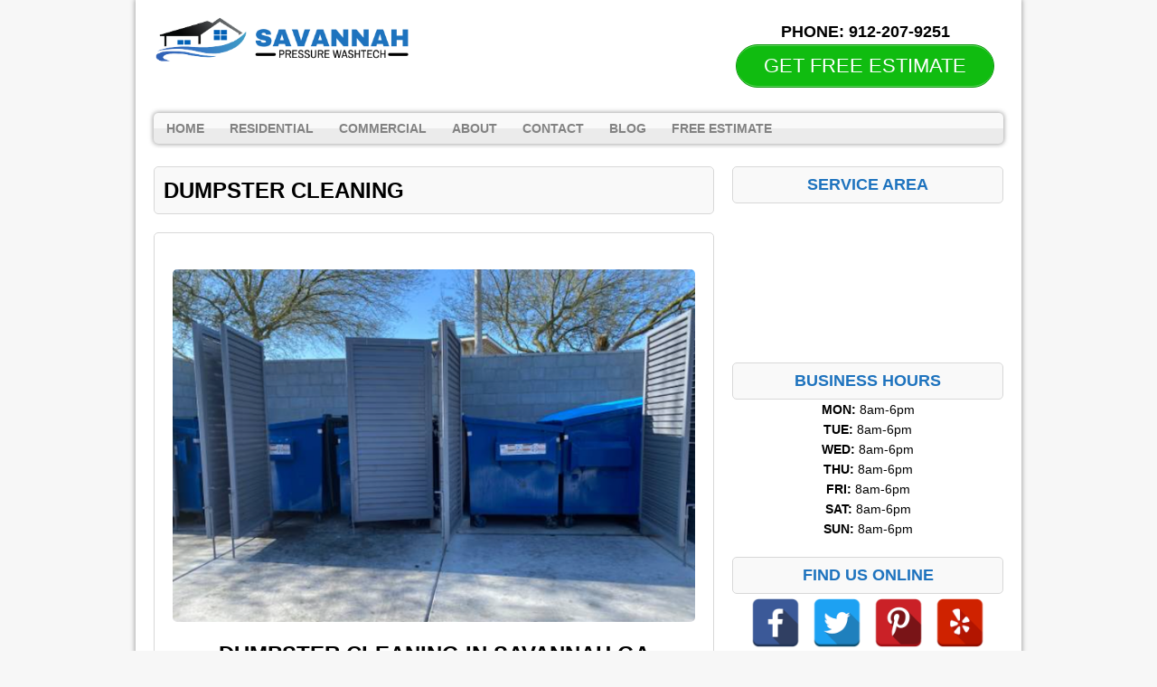

--- FILE ---
content_type: text/html; charset=UTF-8
request_url: https://savannahpressurewash.com/dumpster-cleaning/
body_size: 11979
content:
<!DOCTYPE html>
<html class="no-js" lang="en-US">
<head>
<meta charset="UTF-8">
<meta name="viewport" content="width=device-width, initial-scale=1.0">

	<!-- This site is optimized with the Yoast SEO plugin v15.7 - https://yoast.com/wordpress/plugins/seo/ -->
	<title>Dumpster Cleaning in Savannah GA | Dumpster Washing Service</title><style id="rocket-critical-css">:root{--wp-admin-theme-color:#007cba;--wp-admin-theme-color-darker-10:#006ba1;--wp-admin-theme-color-darker-20:#005a87}.sxc-follow-buttons{margin:0!important;padding:0!important;background:none!important;background-image:none!important;border:none!important;box-shadow:none!important}.sxc-follow-buttons .sxc-follow-button{display:inline-block!important;margin:0!important;padding:0!important;background:none!important;background-image:none!important;border:none!important;box-shadow:none!important;list-style-type:none!important}.sxc-follow-buttons .sxc-follow-button::before{content:""!important;content:none!important}.sxc-follow-buttons .sxc-follow-button::after{content:""!important;content:none!important}.sxc-follow-buttons .sxc-follow-button a{display:block!important;margin:0!important;padding:0!important;background:none!important;background-image:none!important;border:none!important;box-shadow:none!important}.sxc-follow-buttons .sxc-follow-button a img{margin:0!important;padding:0!important;background:none!important;background-image:none!important;border:none!important;box-shadow:none!important;vertical-align:top}@media screen and (max-width:736px){body .extendedwopts-hide.extendedwopts-mobile{display:none}}html,body,div,span,iframe,h1,h4,p,blockquote,a,img,strong,center,ul,li,aside,header,nav{margin:0;padding:0;border:0;font-size:100%;font:inherit;vertical-align:baseline}aside,header,nav{display:block}ul{list-style:none}blockquote{quotes:none}blockquote:before,blockquote:after{content:'';content:none}.main-nav,.page-title,img,.sb-widget .widget-title{-webkit-border-radius:5px;-moz-border-radius:5px;border-radius:5px}html{height:100%;font-size:100%;-ms-text-size-adjust:none;-webkit-text-size-adjust:none}body{height:100%;font-family:roboto,sans-serif;font-size:14px;font-size:.875rem;line-height:1.6;background:#f7f7f7;word-wrap:break-word}.wrapper-corporate{height:100%}.mh-container{width:980px;margin:0 auto;min-height:100%;background:#fff;position:relative;-webkit-box-shadow:0 0 5px 1px #a8a8a8;-moz-box-shadow:0 0 5px 1px #a8a8a8;box-shadow:0 0 5px 1px #a8a8a8}.mh-wrapper{padding:20px;background:#fff}.mh-content{width:620px;overflow:hidden}.mh-sidebar{width:300px;float:left;overflow:hidden}.sb-right{margin-left:20px}.left{float:left}.clearfix{display:block}.clearfix:after{content:".";display:block;clear:both;visibility:hidden;line-height:0;height:0;margin:0;padding:0}h1{font-size:24px;font-size:2rem}h4{font-size:18px;font-size:1.125rem}h1,h4{font-family:roboto,sans-serif;color:#1e73be;line-height:1.3;font-weight:700}strong{font-weight:700}blockquote{font-style:italic;padding:20px;padding:1.25rem;border-left:3px solid #1e73be;background:#f7f7f7;color:#000;display:inline-block}a{color:#000;text-decoration:none}.header-wrap{padding-bottom:5px;padding-bottom:.3125rem;background:#fff}.logo-wrap{position:relative;overflow:hidden;padding:10px;padding:.625rem;margin:0 10px}.logo{display:inline-block;margin:20px 15px}.logo-name{text-transform:uppercase;text-shadow:1px 2px 5px #969696;border-bottom:3px solid #000;display:inline-block}.logo-desc{font-size:14px;font-size:.875rem;color:#828282;text-align:center}.main-nav{font-weight:700;text-transform:uppercase;margin:0 20px;background:#f7f7f7;background-image:-webkit-linear-gradient(top,#f9f9f9 0%,#f9f9f9 50%,#ebebeb 51%,#ebebeb 100%);background-image:-moz-linear-gradient(top,#f9f9f9 0%,#f9f9f9 50%,#ebebeb 51%,#ebebeb 100%);background-image:-ms-linear-gradient(top,#f9f9f9 0%,#f9f9f9 50%,#ebebeb 51%,#ebebeb 100%);background-image:-o-linear-gradient(top,#f9f9f9 0%,#f9f9f9 50%,#ebebeb 51%,#ebebeb 100%);background-image:linear-gradient(top,#f9f9f9 0%,#f9f9f9 50%,#ebebeb 51%,#ebebeb 100%);-webkit-box-shadow:0 0 5px 1px #a8a8a8;-moz-box-shadow:0 0 5px 1px #a8a8a8;box-shadow:0 0 5px 1px #a8a8a8}.main-nav li{float:left;position:relative}.main-nav li:first-child{-webkit-border-top-left-radius:5px;-webkit-border-bottom-left-radius:5px;-moz-border-radius-topleft:5px;-moz-border-radius-bottomleft:5px;border-top-left-radius:5px;border-bottom-left-radius:5px}.main-nav li a{display:block;color:#828282;padding:.416em 1em;text-decoration:none}.main-nav .current-menu-item a{color:#1e73be}.mh-content .page{padding:20px 20px 0;border:1px solid #d8d8d8;-webkit-border-radius:5px;-moz-border-radius:5px;border-radius:5px}.page-title{font-size:24px;font-size:1.5rem;color:#000;margin-bottom:20px;margin-bottom:1.25rem;padding:10px;padding:.625rem;background:#f9f9f9;border:1px solid #d8d8d8;display:block}.entry p,.entry blockquote{margin-bottom:20px;margin-bottom:1.25rem}.entry blockquote p:last-child{margin:0}.copyright-wrap{margin:0 auto;padding:5px 20px}.copyright{font-size:12px;font-size:.75rem;padding:0 5px;padding:0 .3125rem}img{max-width:100%;width:auto\9;height:auto;vertical-align:bottom}iframe{max-width:100%}.sb-widget{overflow:hidden;margin-bottom:20px;margin-bottom:1.25rem}.sb-widget .widget-title{background:#f9f9f9;padding:10px;padding:.625rem;margin-bottom:10px;margin-bottom:.625rem;border:1px solid #d8d8d8}.textwidget p{margin-top:20px}.textwidget p:first-child{margin-top:0}.textwidget ul{list-style:square}.textwidget ul{margin:0 0 20px 15px}@media screen and (max-width:1000px){.mh-container{width:768px}.mh-content{width:479px}.mh-sidebar{width:229px}}@media screen and (max-width:767px){.mh-container{width:600px}.mh-content,.mh-sidebar{width:100%;margin:0}.mh-sidebar{margin-top:20px;margin-top:1.25rem}.header-wrap{padding:0;border-bottom:1px solid #d8d8d8}.main-nav{box-shadow:none}}@media screen and (max-width:680px){.mh-container{width:400px}.logo-name{font-size:24px;font-size:1.5rem}.logo-desc{font-size:14px;font-size:.875rem}}@media screen and (max-width:420px){.mh-container{width:100%;min-width:300px}}</style><link rel="preload" href="https://savannahpressurewash.com/wp-content/cache/min/1/e974adc33493d53b5a3aac41015aaa0a.css" data-rocket-async="style" as="style" onload="this.onload=null;this.rel='stylesheet'" media="all" data-minify="1" />
	<meta name="description" content="Savannah Pressure WashTech provides professional dumpster cleaning in Savannah using professional-grade, safe solutions for your business. Call 912-207-9251 today!" />
	<meta name="robots" content="index, follow, max-snippet:-1, max-image-preview:large, max-video-preview:-1" />
	<link rel="canonical" href="https://savannahpressurewash.com/dumpster-cleaning/" />
	<meta property="og:locale" content="en_US" />
	<meta property="og:type" content="article" />
	<meta property="og:title" content="Dumpster Cleaning in Savannah GA | Dumpster Washing Service" />
	<meta property="og:description" content="Savannah Pressure WashTech provides professional dumpster cleaning in Savannah using professional-grade, safe solutions for your business. Call 912-207-9251 today!" />
	<meta property="og:url" content="https://savannahpressurewash.com/dumpster-cleaning/" />
	<meta property="og:site_name" content="Savannah Pressure WashTech" />
	<meta property="article:modified_time" content="2022-09-08T08:40:37+00:00" />
	<meta property="og:image" content="https://savannahpressurewash.com/wp-content/uploads/2021/04/clean-dumpsters.png" />
	<meta property="og:image:width" content="640" />
	<meta property="og:image:height" content="432" />
	<meta name="twitter:card" content="summary_large_image" />
	<meta name="twitter:label1" content="Est. reading time">
	<meta name="twitter:data1" content="3 minutes">
	<!-- / Yoast SEO plugin. -->


<link rel='dns-prefetch' href='//maps.googleapis.com' />
<link rel='dns-prefetch' href='//fonts.googleapis.com' />
<link rel='dns-prefetch' href='//s.w.org' />
<link href='https://fonts.gstatic.com' crossorigin rel='preconnect' />
		
		<style type="text/css">
img.wp-smiley,
img.emoji {
	display: inline !important;
	border: none !important;
	box-shadow: none !important;
	height: 1em !important;
	width: 1em !important;
	margin: 0 .07em !important;
	vertical-align: -0.1em !important;
	background: none !important;
	padding: 0 !important;
}
</style>
	



<style id='spacexchimp_p005-frontend-css-inline-css' type='text/css'>

                    .sxc-follow-buttons {
                        text-align: center !important;
                    }
                    .sxc-follow-buttons .sxc-follow-button,
                    .sxc-follow-buttons .sxc-follow-button a,
                    .sxc-follow-buttons .sxc-follow-button a img {
                        width: 54px !important;
                        height: 54px !important;
                    }
                    .sxc-follow-buttons .sxc-follow-button {
                        margin: 5px !important;
                    }
                  
</style>

<link rel='preload'   href='https://fonts.googleapis.com/css' data-rocket-async="style" as="style" onload="this.onload=null;this.rel='stylesheet'" type='text/css' media='all' />



<script type='text/javascript' src='https://savannahpressurewash.com/wp-includes/js/jquery/jquery.min.js' id='jquery-core-js'></script>


<link rel="https://api.w.org/" href="https://savannahpressurewash.com/wp-json/" /><link rel="alternate" type="application/json" href="https://savannahpressurewash.com/wp-json/wp/v2/pages/478" /><link rel="EditURI" type="application/rsd+xml" title="RSD" href="https://savannahpressurewash.com/xmlrpc.php?rsd" />
<link rel="wlwmanifest" type="application/wlwmanifest+xml" href="https://savannahpressurewash.com/wp-includes/wlwmanifest.xml" /> 
<meta name="generator" content="WordPress 5.6.16" />
<link rel='shortlink' href='https://savannahpressurewash.com/?p=478' />
<link rel="alternate" type="application/json+oembed" href="https://savannahpressurewash.com/wp-json/oembed/1.0/embed?url=https%3A%2F%2Fsavannahpressurewash.com%2Fdumpster-cleaning%2F" />
<link rel="alternate" type="text/xml+oembed" href="https://savannahpressurewash.com/wp-json/oembed/1.0/embed?url=https%3A%2F%2Fsavannahpressurewash.com%2Fdumpster-cleaning%2F&#038;format=xml" />
<script type="text/javascript">
    var po_host=(("https:"==document.location.protocol)?"https://":"http://");
    document.write(unescape("%3Cscript src='"+po_host+"leads.polyares.com/js/embed/embed.js?apikey=8983ae5a430ccd0d315f9b35d4cb67b9b601d3ae&buttons=' type='text/javascript'%3E%3C/script%3E"));
</script><script type="application/ld+json">{
"@context": "http://schema.org/",
"@type": "Product",
"name": "Dumpster Cleaning",
"description": "Professional dumpster cleaning in Savannah GA.",
"brand": "Savannah Pressure WashTech",
"aggregateRating": {
"@type": "AggregateRating",
"ratingValue": "5",
"bestRating": "5",
"worstRating": "1",
"ratingCount": "13"
}}</script> 		
				<style>
			.no-js img.lazyload { display: none; }
			figure.wp-block-image img.lazyloading { min-width: 150px; }
							.lazyload, .lazyloading { opacity: 0; }
				.lazyloaded {
					opacity: 1;
					transition: opacity 400ms;
					transition-delay: 0ms;
				}
					</style>
		<!--[if lt IE 9]>
<script src="https://savannahpressurewash.com/wp-content/themes/mh-corporate-basic/js/css3-mediaqueries.js"></script>
<![endif]-->
<link rel="icon" href="https://savannahpressurewash.com/wp-content/uploads/2021/02/cropped-savannah-icon-32x32.png" sizes="32x32" />
<link rel="icon" href="https://savannahpressurewash.com/wp-content/uploads/2021/02/cropped-savannah-icon-192x192.png" sizes="192x192" />
<link rel="apple-touch-icon" href="https://savannahpressurewash.com/wp-content/uploads/2021/02/cropped-savannah-icon-180x180.png" />
<meta name="msapplication-TileImage" content="https://savannahpressurewash.com/wp-content/uploads/2021/02/cropped-savannah-icon-270x270.png" />
		<style type="text/css" id="wp-custom-css">
			.slicknav_icon-bar, .slicknav_menu, .menu .slicknav_btn, .slicknav_collapsed, .slicknav_menutxt, .slicknav_icon {
	display: none;
}

.buttonizer-button .buttonizer-label {
    font-weight: bold;
}

.buttonizer {
    /* Center button */
    transform: translate(-50%);    
}
.buttonizer a {
    /* Change the width of button */
    padding: 16px 48px;
}

a {color: #1e73be;}

.widget-title{
	font-size: 18px;
	text-align: center;
}

.logo-name {
	font-size: 16px;
	color:#1e73be;
	font-weight: bold;
}

h1 {
	font-size: 26px;
	text-transform: uppercase;
}

h3 {
	color: #000;
	text-transform: uppercase;
}

h2, h4 {
	text-transform: uppercase;
}

h4 {
  margin:0px 0px!important;
	padding:8px !important;
}

.header-wrap .main-nav
{
	clear:both;	
}

div.copyright-wrap{
	background-color: #000;
}

p.copyright {
	color: #FFF;
}

.abovenav {
    float: left;
    width: 100%;
    clear: both;
    margin: 8px 0px;
}

.header-wrap .header-right *
{
color:#000;
}
@media only screen and (min-width:768px)
{
.header-wrap .header-left {
    max-width: 330px;
    float: left;
}

.header-wrap .header-right
	{
		float:right;
		padding-right:30px;
		padding-top:13px;
	}
	
}

@media only screen and (max-width:767px)
{
.header-left {
    float: none;
    margin: 0 auto;
    display: table;
    max-width: 310px;
    width: 94%;
}
.header-right {
    float: none;
    margin: 0 auto;
    display: table;
    text-align: center;
}
h1 {
    font-size: 16px;
}

h2,h3, h4 {
	  font-size: 15px;
	}
}


@media only screen and (max-width:600px)
{
	.post-2.page.type-page.status-publish.hentry h1 {
    font-size: 18px;
}	
	
}

.statesection
{
    text-align: center;
    margin: 0 auto;
    width: 100%;	
}

.statesection div {
    display: inline-block;
    float: none!important;
}

@media only screen and (min-width:481px) and (max-width:768px)
{
	body .statesection div {
    display: inline-block;
/*    min-width: 21%;
    float: left!important;
	  margin-bottom:15px;
		*/
		font-size:12px;
		min-width:17%;
}
body .container
{
  max-width:85%;	
}
	
}


@media only screen and (max-width:480px)
{
	body .statesection div {
    display: inline-block;
/*    min-width: 45%;
    float: left!important;
	  margin-bottom:15px;
		*/
		font-size:10px;
		min-width:17%;
}
	
}

@media only screen and (max-width:767px)
{
	
body .statesection div h6
	{
    font-size: 12px;
	}	
	
}


@media only screen and (max-width:600px) {
.post-11 h2, .post-11 h3 { text-align:center ;}
.post-11 img {width:100%; }
}

@media only screen and (max-width:600px)
{
	
body .statesection div h6
	{
    font-size: 11px;
	}	

body .statesection div
	{
max-width:20%;
min-width:20%;		
	}	
	
body .statesection {
    position: relative;
    left: 5%;
}
	
}		</style>
		<script>
/*! loadCSS rel=preload polyfill. [c]2017 Filament Group, Inc. MIT License */
(function(w){"use strict";if(!w.loadCSS){w.loadCSS=function(){}}
var rp=loadCSS.relpreload={};rp.support=(function(){var ret;try{ret=w.document.createElement("link").relList.supports("preload")}catch(e){ret=!1}
return function(){return ret}})();rp.bindMediaToggle=function(link){var finalMedia=link.media||"all";function enableStylesheet(){link.media=finalMedia}
if(link.addEventListener){link.addEventListener("load",enableStylesheet)}else if(link.attachEvent){link.attachEvent("onload",enableStylesheet)}
setTimeout(function(){link.rel="stylesheet";link.media="only x"});setTimeout(enableStylesheet,3000)};rp.poly=function(){if(rp.support()){return}
var links=w.document.getElementsByTagName("link");for(var i=0;i<links.length;i++){var link=links[i];if(link.rel==="preload"&&link.getAttribute("as")==="style"&&!link.getAttribute("data-loadcss")){link.setAttribute("data-loadcss",!0);rp.bindMediaToggle(link)}}};if(!rp.support()){rp.poly();var run=w.setInterval(rp.poly,500);if(w.addEventListener){w.addEventListener("load",function(){rp.poly();w.clearInterval(run)})}else if(w.attachEvent){w.attachEvent("onload",function(){rp.poly();w.clearInterval(run)})}}
if(typeof exports!=="undefined"){exports.loadCSS=loadCSS}
else{w.loadCSS=loadCSS}}(typeof global!=="undefined"?global:this))
</script></head>
<body data-rsssl=1 class="page-template-default page page-id-478">
<div class="mh-container">
<div class="wrapper-corporate">
<header class="header-wrap">
	<div class="abovenav">
	<div class="header-left">
	<a href="https://savannahpressurewash.com/" title="Savannah Pressure WashTech" rel="home">
<div class="logo-wrap" role="banner">
<img  height="84" width="428" alt="Savannah Pressure WashTech" data-src="https://savannahpressurewash.com/wp-content/uploads/2021/02/cropped-logo.png" class="lazyload" src="[data-uri]" /><noscript><img src="https://savannahpressurewash.com/wp-content/uploads/2021/02/cropped-logo.png" height="84" width="428" alt="Savannah Pressure WashTech" /></noscript>
</div>
</a>
		
	</div>
	<div class="header-right">
    <div id='Header_Text' class='widgets_on_page wop_tiny1  wop_small1  wop_medium1  wop_large1  wop_wide1'>
			<ul><li id="text-4" class="widget widget_text">			<div class="textwidget"><p><center><strong><span style="color: #11111; font-size: large;">PHONE: <a href="tel:912-207-9251"><span style="color: #11111; font-size: large;">912-207-9251</span></a></span></strong></center><a href="#popmake-554" class="su-button su-button-style-default" style="color:#FFFFFF;background-color:#10bc10;border-color:#0d970d;border-radius:66px;-moz-border-radius:66px;-webkit-border-radius:66px" target="_" rel="noopener"><span style="color:#FFFFFF;padding:0px 30px;font-size:22px;line-height:44px;border-color:#58d158;border-radius:66px;-moz-border-radius:66px;-webkit-border-radius:66px;text-shadow:none;-moz-text-shadow:none;-webkit-text-shadow:none"> GET FREE ESTIMATE</span></a></p>
</div>
		</li></ul></div><!-- widgets_on_page -->	</div>
	</div>
	<nav class="main-nav clearfix">
		<div class="menu-menu-1-container"><ul id="menu-menu-1" class="menu"><li id="menu-item-152" class="menu-item menu-item-type-post_type menu-item-object-page menu-item-home menu-item-152"><a href="https://savannahpressurewash.com/">Home</a></li>
<li id="menu-item-404" class="menu-item menu-item-type-post_type menu-item-object-page menu-item-has-children menu-item-404"><a href="https://savannahpressurewash.com/residential/">Residential</a>
<ul class="sub-menu">
	<li id="menu-item-458" class="menu-item menu-item-type-post_type menu-item-object-page menu-item-458"><a href="https://savannahpressurewash.com/deck-cleaning/">Deck Cleaning</a></li>
	<li id="menu-item-422" class="menu-item menu-item-type-post_type menu-item-object-page menu-item-422"><a href="https://savannahpressurewash.com/driveway-cleaning/">Driveway Cleaning</a></li>
	<li id="menu-item-457" class="menu-item menu-item-type-post_type menu-item-object-page menu-item-457"><a href="https://savannahpressurewash.com/patio-cleaning/">Patio Cleaning</a></li>
	<li id="menu-item-459" class="menu-item menu-item-type-post_type menu-item-object-page menu-item-459"><a href="https://savannahpressurewash.com/roof-cleaning/">Roof Cleaning</a></li>
	<li id="menu-item-421" class="menu-item menu-item-type-post_type menu-item-object-page menu-item-421"><a href="https://savannahpressurewash.com/sidewalk-cleaning/">Sidewalk Cleaning</a></li>
</ul>
</li>
<li id="menu-item-512" class="menu-item menu-item-type-post_type menu-item-object-page current-menu-ancestor current-menu-parent current_page_parent current_page_ancestor menu-item-has-children menu-item-512"><a href="https://savannahpressurewash.com/commercial/">Commercial</a>
<ul class="sub-menu">
	<li id="menu-item-509" class="menu-item menu-item-type-post_type menu-item-object-page menu-item-509"><a href="https://savannahpressurewash.com/concrete-cleaning/">Concrete Cleaning</a></li>
	<li id="menu-item-511" class="menu-item menu-item-type-post_type menu-item-object-page current-menu-item page_item page-item-478 current_page_item menu-item-511"><a href="https://savannahpressurewash.com/dumpster-cleaning/" aria-current="page">Dumpster Cleaning</a></li>
	<li id="menu-item-510" class="menu-item menu-item-type-post_type menu-item-object-page menu-item-510"><a href="https://savannahpressurewash.com/graffiti-removal/">Graffiti Removal</a></li>
	<li id="menu-item-507" class="menu-item menu-item-type-post_type menu-item-object-page menu-item-507"><a href="https://savannahpressurewash.com/gum-removal/">Gum Removal</a></li>
	<li id="menu-item-508" class="menu-item menu-item-type-post_type menu-item-object-page menu-item-508"><a href="https://savannahpressurewash.com/parking-lot-cleaning/">Parking Lot Cleaning</a></li>
</ul>
</li>
<li id="menu-item-367" class="menu-item menu-item-type-post_type menu-item-object-page menu-item-367"><a href="https://savannahpressurewash.com/about/">About</a></li>
<li id="menu-item-153" class="menu-item menu-item-type-post_type menu-item-object-page menu-item-153"><a href="https://savannahpressurewash.com/contact/">Contact</a></li>
<li id="menu-item-464" class="menu-item menu-item-type-post_type menu-item-object-page menu-item-464"><a href="https://savannahpressurewash.com/blog/">Blog</a></li>
<li id="menu-item-556" class="menu-item menu-item-type-custom menu-item-object-custom menu-item-556"><a href="#popmake-554">FREE ESTIMATE</a></li>
</ul></div>	</nav>
</header>
<div class="mh-wrapper clearfix">
    <div class="mh-content left"><h1 class="page-title">Dumpster Cleaning</h1>
<div class="post-478 page type-page status-publish has-post-thumbnail hentry">
	<div class="entry clearfix">
		<p><img loading="lazy"   alt="dumpster cleaning in savannah" width="640" height="432" data-src="https://savannahpressurewash.com/wp-content/uploads/2021/04/clean-dumpsters.png" class="aligncenter size-full wp-image-481 lazyload" src="[data-uri]" /><noscript><img loading="lazy" class="aligncenter size-full wp-image-481" src="https://savannahpressurewash.com/wp-content/uploads/2021/04/clean-dumpsters.png" alt="dumpster cleaning in savannah" width="640" height="432" /></noscript></p>
<h2 style="text-align: center; color: #000;">DUMPSTER CLEANING IN Savannah GA</h2>
<p style="text-align: center;"><a href="#popmake-554" class="su-button su-button-style-default" style="color:#FFFFFF;background-color:#10bc10;border-color:#0d970d;border-radius:66px;-moz-border-radius:66px;-webkit-border-radius:66px" target="_"><span style="color:#FFFFFF;padding:0px 30px;font-size:22px;line-height:44px;border-color:#58d158;border-radius:66px;-moz-border-radius:66px;-webkit-border-radius:66px;text-shadow:none;-moz-text-shadow:none;-webkit-text-shadow:none"> GET FREE ESTIMATE</span></a>
<p><strong>Dirty dumpster?</strong> Just because commercial dumpsters are made for holding trash does not mean that they need look or smell like trash.</p>
<p>Dumpster pads that are not clean can be a source of many problems such as insect or rodent infestation. Dumpster pads can also produce foul odors and could lead to injuries from slipping and falling in sludge and slippery liquids in the area of the dumpster pad. If your commercial property in Savannah has a dumpster pad nearby, you are going to want to have it look clean and maintained or it may turn off clients, don’t you think? <strong>Do not let that happen &#8230; Schedule dumpster cleaning from Savannah Pressure WashTech, the leading provider of <a href="https://savannahpressurewash.com/commercial/">commercial exterior cleaning in Savannah</a></strong>!</p>
<h3>Savannah DUMPSTER WASHING</h3>
<p><strong>Dumpster cleaning</strong> is a real pain. However, our experienced team of cleaning experts is proficient enough to know just how to eliminate the tough stains that come with dirty dumpster pads. Our dumpster cleaning service can get rid of the grease and slippery sludge that typically surround dirty dumpsters. We also make sure that the dumpster pad is deodorized and sanitized so that it does not look like trash. To stop rodent and insect infestations, we will recommend using tight closing lids and doors. <strong>Bacteria, smells, infestations and employee accidents will end with regular dumpster cleaning.</strong></p>
<h3>WHY CLEAN YOUR DUMPSTER PAD?</h3>
<p>If you’re in charge of a business in the restaurant industry, <strong>clean dumpster pads are a necessity</strong>. Just because you take out a lot of trash on a routine basis doesn’t mean a dirty dumpster is alright. Customers do not want to encounter a smelly dumpster just before eating. You don’t want a customer to leave because of a dirty dumpster that smells bad, right?</p>
<p>With our skilled cleaning staff, we can ensure that your dumpster will be clean and free of odors. A clean dumpster can help minimize health and safety risk and you can then focus on the more important aspects of your business.</p>
<h3>DUMPSTER CLEANING DONE RIGHT</h3>
<p>Business owners and managers in Savannah GA often want to be sure that they stay on top of everything by getting their dumpsters cleaned routinely. Doing this can help eliminate larger health or safety issues in the future and create a clean appearance for their customers. Give Savannah Pressure WashTech a call to schedule a <strong>FREE DUMPSTER CLEANING ESTIMATE</strong>. We offer accommodating appointment times for before, during or after operating hours.</p>
<h4 style="text-align: center; color: #000;">DIRTY DUMPSTERS? CALL NOW!<br />
<a href="tel:912-207-9251"><span style="color: #10bc10; font-size: xx-large;">912-207-9251</span></a></h4>
	</div>
</div>	</div>
	<aside class="mh-sidebar sb-right">
	<div id="text-6" class="widget sb-widget widget_text"><h4 class="widget-title">SERVICE AREA</h4>			<div class="textwidget"><p><iframe  frameborder="0" style="border:0;" allowfullscreen="" aria-hidden="false" tabindex="0" data-src="https://www.google.com/maps/embed?pb=!1m18!1m12!1m3!1d216456.0977393144!2d-81.34036354674592!3d32.03876648984778!2m3!1f0!2f0!3f0!3m2!1i1024!2i768!4f13.1!3m3!1m2!1s0x88fb75fc78f20659%3A0x4e0c6751036020bc!2sSavannah%2C%20GA%2C%20USA!5e0!3m2!1sen!2sph!4v1612956506913!5m2!1sen!2sph" class="lazyload" src="[data-uri]"></iframe></p>
</div>
		</div><div id="text-7" class="extendedwopts-md-center widget sb-widget widget_text"><h4 class="widget-title">BUSINESS HOURS</h4>			<div class="textwidget"><p><strong>MON:</strong> 8am-6pm<br />
<strong>TUE:</strong> 8am-6pm<br />
<strong>WED:</strong> 8am-6pm<br />
<strong>THU:</strong> 8am-6pm<br />
<strong>FRI:</strong> 8am-6pm<br />
<strong>SAT:</strong> 8am-6pm<br />
<strong>SUN:</strong> 8am-6pm</p>
</div>
		</div><div id="custom_html-2" class="widget_text widget sb-widget widget_custom_html"><h4 class="widget-title">FIND US ONLINE</h4><div class="textwidget custom-html-widget">
<ul class="sxc-follow-buttons">
<li class="sxc-follow-button">
                                    <a
                                        href=""
                                        
                                        title="Facebook"
                                        
                                    >
                                        <img
                                            
                                            alt="Facebook"
 data-src="https://savannahpressurewash.com/wp-content/plugins/social-media-buttons-toolbar/inc/img/social-media-icons/facebook.png" class="lazyload" src="[data-uri]" /><noscript><img
                                            src="https://savannahpressurewash.com/wp-content/plugins/social-media-buttons-toolbar/inc/img/social-media-icons/facebook.png"
                                            alt="Facebook"
                                        /></noscript>
                                    </a>
                              </li>
<li class="sxc-follow-button">
                                    <a
                                        href=""
                                        
                                        title="Twitter"
                                        
                                    >
                                        <img
                                            
                                            alt="Twitter"
 data-src="https://savannahpressurewash.com/wp-content/plugins/social-media-buttons-toolbar/inc/img/social-media-icons/twitter.png" class="lazyload" src="[data-uri]" /><noscript><img
                                            src="https://savannahpressurewash.com/wp-content/plugins/social-media-buttons-toolbar/inc/img/social-media-icons/twitter.png"
                                            alt="Twitter"
                                        /></noscript>
                                    </a>
                              </li>
<li class="sxc-follow-button">
                                    <a
                                        href=""
                                        
                                        title="Pinterest"
                                        
                                    >
                                        <img
                                            
                                            alt="Pinterest"
 data-src="https://savannahpressurewash.com/wp-content/plugins/social-media-buttons-toolbar/inc/img/social-media-icons/pinterest.png" class="lazyload" src="[data-uri]" /><noscript><img
                                            src="https://savannahpressurewash.com/wp-content/plugins/social-media-buttons-toolbar/inc/img/social-media-icons/pinterest.png"
                                            alt="Pinterest"
                                        /></noscript>
                                    </a>
                              </li>
<li class="sxc-follow-button">
                                    <a
                                        href=""
                                        
                                        title="Yelp"
                                        
                                    >
                                        <img
                                            
                                            alt="Yelp"
 data-src="https://savannahpressurewash.com/wp-content/plugins/social-media-buttons-toolbar/inc/img/social-media-icons/yelp.png" class="lazyload" src="[data-uri]" /><noscript><img
                                            src="https://savannahpressurewash.com/wp-content/plugins/social-media-buttons-toolbar/inc/img/social-media-icons/yelp.png"
                                            alt="Yelp"
                                        /></noscript>
                                    </a>
                              </li>
</ul>
</div></div><div id="media_image-4" class="widget sb-widget widget_media_image"><h4 class="widget-title">WE ACCEPT</h4><img width="1000" height="250"   alt="" loading="lazy" style="max-width: 100%; height: auto;" data-srcset="https://savannahpressurewash.com/wp-content/uploads/2021/02/credit-cards.png 1000w, https://savannahpressurewash.com/wp-content/uploads/2021/02/credit-cards-768x192.png 768w"  data-src="https://savannahpressurewash.com/wp-content/uploads/2021/02/credit-cards.png" data-sizes="(max-width: 1000px) 100vw, 1000px" class="image wp-image-387  attachment-full size-full lazyload" src="[data-uri]" /><noscript><img width="1000" height="250" src="https://savannahpressurewash.com/wp-content/uploads/2021/02/credit-cards.png" class="image wp-image-387  attachment-full size-full" alt="" loading="lazy" style="max-width: 100%; height: auto;" srcset="https://savannahpressurewash.com/wp-content/uploads/2021/02/credit-cards.png 1000w, https://savannahpressurewash.com/wp-content/uploads/2021/02/credit-cards-768x192.png 768w" sizes="(max-width: 1000px) 100vw, 1000px" /></noscript></div>
		<div id="recent-posts-3" class="widget sb-widget widget_recent_entries">
		<h4 class="widget-title">Read Our Blog</h4>
		<ul>
											<li>
					<a href="https://savannahpressurewash.com/remove-oil-stains-driveway/">How to Remove Oil Stains on Driveways</a>
									</li>
											<li>
					<a href="https://savannahpressurewash.com/prepare-your-home-for-painting/">How to Prepare Your Home for Painting</a>
									</li>
											<li>
					<a href="https://savannahpressurewash.com/roof-maintenance/">Tips to Maintain Your Roof</a>
									</li>
											<li>
					<a href="https://savannahpressurewash.com/how-often-should-you-pressure-wash-your-home/">How Often Should You Pressure Wash Your Home?</a>
									</li>
											<li>
					<a href="https://savannahpressurewash.com/soft-washing-vs-pressure-washing/">Soft Washing vs Pressure Washing</a>
									</li>
					</ul>

		</div></aside></div>
</div>
<div class="copyright-wrap">
	<p class="copyright">Copyright &copy;2025&nbsp SAVANNAH PRESSURE WASHTECH</p>
</div>
</div>
<div id="pum-554" class="pum pum-overlay pum-theme-546 pum-theme-lightbox popmake-overlay click_open" data-popmake="{&quot;id&quot;:554,&quot;slug&quot;:&quot;form&quot;,&quot;theme_id&quot;:546,&quot;cookies&quot;:[],&quot;triggers&quot;:[{&quot;type&quot;:&quot;click_open&quot;,&quot;settings&quot;:{&quot;extra_selectors&quot;:&quot;&quot;,&quot;cookie_name&quot;:null}}],&quot;mobile_disabled&quot;:null,&quot;tablet_disabled&quot;:null,&quot;meta&quot;:{&quot;display&quot;:{&quot;stackable&quot;:false,&quot;overlay_disabled&quot;:false,&quot;scrollable_content&quot;:false,&quot;disable_reposition&quot;:false,&quot;size&quot;:&quot;medium&quot;,&quot;responsive_min_width&quot;:&quot;0%&quot;,&quot;responsive_min_width_unit&quot;:false,&quot;responsive_max_width&quot;:&quot;80%&quot;,&quot;responsive_max_width_unit&quot;:false,&quot;custom_width&quot;:&quot;640px&quot;,&quot;custom_width_unit&quot;:false,&quot;custom_height&quot;:&quot;380px&quot;,&quot;custom_height_unit&quot;:false,&quot;custom_height_auto&quot;:false,&quot;location&quot;:&quot;center top&quot;,&quot;position_from_trigger&quot;:false,&quot;position_top&quot;:&quot;100&quot;,&quot;position_left&quot;:&quot;0&quot;,&quot;position_bottom&quot;:&quot;0&quot;,&quot;position_right&quot;:&quot;0&quot;,&quot;position_fixed&quot;:false,&quot;animation_type&quot;:&quot;fade&quot;,&quot;animation_speed&quot;:&quot;350&quot;,&quot;animation_origin&quot;:&quot;center top&quot;,&quot;overlay_zindex&quot;:false,&quot;zindex&quot;:&quot;1999999999&quot;},&quot;close&quot;:{&quot;text&quot;:&quot;&quot;,&quot;button_delay&quot;:&quot;0&quot;,&quot;overlay_click&quot;:false,&quot;esc_press&quot;:false,&quot;f4_press&quot;:false},&quot;click_open&quot;:[]}}" role="dialog" aria-hidden="true" >

	<div id="popmake-554" class="pum-container popmake theme-546 pum-responsive pum-responsive-medium responsive size-medium">

				

				

		

				<div class="pum-content popmake-content" tabindex="0">
			<p><iframe  width="600" height="545" frameborder="0" data-src="//leads.polyares.com/?api_key=8983ae5a430ccd0d315f9b35d4cb67b9b601d3ae&amp;funnel=1&amp;category=191&amp;step1_title=GET%20A%20FREE%20ESTIMATE%20NOW&amp;step1_button=SEND" class="lazyload" src="[data-uri]"></iframe></p>
		</div>


				

				            <button type="button" class="pum-close popmake-close" aria-label="Close">
			&times;            </button>
		
	</div>

</div>
<!-- Call Now Button 1.2.1 (https://callnowbutton.com) [renderer:modern]-->
<a aria-label="Call Now Button" href="tel:912-207-9251" id="callnowbutton" class="call-now-button cnb-zoom-100 cnb-zindex-10 cnb-single cnb-right" style="background-image:url([data-uri]); background-color:#1e73be;"><span>Call Now Button</span></a>
<script type='text/javascript' src='https://maps.googleapis.com/maps/api/js' id='page-generator-pro-google-maps-js'></script>

<script type='text/javascript' id='rocket-browser-checker-js-after'>
"use strict";var _createClass=function(){function defineProperties(target,props){for(var i=0;i<props.length;i++){var descriptor=props[i];descriptor.enumerable=descriptor.enumerable||!1,descriptor.configurable=!0,"value"in descriptor&&(descriptor.writable=!0),Object.defineProperty(target,descriptor.key,descriptor)}}return function(Constructor,protoProps,staticProps){return protoProps&&defineProperties(Constructor.prototype,protoProps),staticProps&&defineProperties(Constructor,staticProps),Constructor}}();function _classCallCheck(instance,Constructor){if(!(instance instanceof Constructor))throw new TypeError("Cannot call a class as a function")}var RocketBrowserCompatibilityChecker=function(){function RocketBrowserCompatibilityChecker(options){_classCallCheck(this,RocketBrowserCompatibilityChecker),this.passiveSupported=!1,this._checkPassiveOption(this),this.options=!!this.passiveSupported&&options}return _createClass(RocketBrowserCompatibilityChecker,[{key:"_checkPassiveOption",value:function(self){try{var options={get passive(){return!(self.passiveSupported=!0)}};window.addEventListener("test",null,options),window.removeEventListener("test",null,options)}catch(err){self.passiveSupported=!1}}},{key:"initRequestIdleCallback",value:function(){!1 in window&&(window.requestIdleCallback=function(cb){var start=Date.now();return setTimeout(function(){cb({didTimeout:!1,timeRemaining:function(){return Math.max(0,50-(Date.now()-start))}})},1)}),!1 in window&&(window.cancelIdleCallback=function(id){return clearTimeout(id)})}},{key:"isDataSaverModeOn",value:function(){return"connection"in navigator&&!0===navigator.connection.saveData}},{key:"supportsLinkPrefetch",value:function(){var elem=document.createElement("link");return elem.relList&&elem.relList.supports&&elem.relList.supports("prefetch")&&window.IntersectionObserver&&"isIntersecting"in IntersectionObserverEntry.prototype}},{key:"isSlowConnection",value:function(){return"connection"in navigator&&"effectiveType"in navigator.connection&&("2g"===navigator.connection.effectiveType||"slow-2g"===navigator.connection.effectiveType)}}]),RocketBrowserCompatibilityChecker}();
</script>
<script type='text/javascript' id='rocket-delay-js-js-after'>
(function() {
"use strict";var e=function(){function n(e,t){for(var r=0;r<t.length;r++){var n=t[r];n.enumerable=n.enumerable||!1,n.configurable=!0,"value"in n&&(n.writable=!0),Object.defineProperty(e,n.key,n)}}return function(e,t,r){return t&&n(e.prototype,t),r&&n(e,r),e}}();function n(e,t){if(!(e instanceof t))throw new TypeError("Cannot call a class as a function")}var t=function(){function r(e,t){n(this,r),this.attrName="data-rocketlazyloadscript",this.browser=t,this.options=this.browser.options,this.triggerEvents=e,this.userEventListener=this.triggerListener.bind(this)}return e(r,[{key:"init",value:function(){this._addEventListener(this)}},{key:"reset",value:function(){this._removeEventListener(this)}},{key:"_addEventListener",value:function(t){this.triggerEvents.forEach(function(e){return window.addEventListener(e,t.userEventListener,t.options)})}},{key:"_removeEventListener",value:function(t){this.triggerEvents.forEach(function(e){return window.removeEventListener(e,t.userEventListener,t.options)})}},{key:"_loadScriptSrc",value:function(){var r=this,e=document.querySelectorAll("script["+this.attrName+"]");0!==e.length&&Array.prototype.slice.call(e).forEach(function(e){var t=e.getAttribute(r.attrName);e.setAttribute("src",t),e.removeAttribute(r.attrName)}),this.reset()}},{key:"triggerListener",value:function(){this._loadScriptSrc(),this._removeEventListener(this)}}],[{key:"run",value:function(){RocketBrowserCompatibilityChecker&&new r(["keydown","mouseover","touchmove","touchstart"],new RocketBrowserCompatibilityChecker({passive:!0})).init()}}]),r}();t.run();
}());
</script>


<script type='text/javascript' id='popup-maker-site-js-extra'>
/* <![CDATA[ */
var pum_vars = {"version":"1.16.7","pm_dir_url":"https:\/\/savannahpressurewash.com\/wp-content\/plugins\/popup-maker\/","ajaxurl":"https:\/\/savannahpressurewash.com\/wp-admin\/admin-ajax.php","restapi":"https:\/\/savannahpressurewash.com\/wp-json\/pum\/v1","rest_nonce":null,"default_theme":"545","debug_mode":"","disable_tracking":"","home_url":"\/","message_position":"top","core_sub_forms_enabled":"1","popups":[],"analytics_route":"analytics","analytics_api":"https:\/\/savannahpressurewash.com\/wp-json\/pum\/v1"};
var pum_sub_vars = {"ajaxurl":"https:\/\/savannahpressurewash.com\/wp-admin\/admin-ajax.php","message_position":"top"};
var pum_popups = {"pum-554":{"triggers":[],"cookies":[],"disable_on_mobile":false,"disable_on_tablet":false,"atc_promotion":null,"explain":null,"type_section":null,"theme_id":"546","size":"medium","responsive_min_width":"0%","responsive_max_width":"80%","custom_width":"640px","custom_height_auto":false,"custom_height":"380px","scrollable_content":false,"animation_type":"fade","animation_speed":"350","animation_origin":"center top","open_sound":"none","custom_sound":"","location":"center top","position_top":"100","position_bottom":"0","position_left":"0","position_right":"0","position_from_trigger":false,"position_fixed":false,"overlay_disabled":false,"stackable":false,"disable_reposition":false,"zindex":"1999999999","close_button_delay":"0","fi_promotion":null,"close_on_form_submission":false,"close_on_form_submission_delay":"0","close_on_overlay_click":false,"close_on_esc_press":false,"close_on_f4_press":false,"disable_form_reopen":false,"disable_accessibility":false,"theme_slug":"lightbox","id":554,"slug":"form"}};
/* ]]> */
</script>


<script>"use strict";var wprRemoveCPCSS=function wprRemoveCPCSS(){var elem;document.querySelector('link[data-rocket-async="style"][rel="preload"]')?setTimeout(wprRemoveCPCSS,200):(elem=document.getElementById("rocket-critical-css"))&&"remove"in elem&&elem.remove()};window.addEventListener?window.addEventListener("load",wprRemoveCPCSS):window.attachEvent&&window.attachEvent("onload",wprRemoveCPCSS);</script><script src="https://savannahpressurewash.com/wp-content/cache/min/1/a085cb325ec66c440aa52da9db55a314.js" data-minify="1" defer></script><noscript><link rel="stylesheet" href="https://savannahpressurewash.com/wp-content/cache/min/1/e974adc33493d53b5a3aac41015aaa0a.css" media="all" data-minify="1" /><link rel='stylesheet' id='mh-google-fonts-css'  href='https://fonts.googleapis.com/css' type='text/css' media='all' /></noscript><script defer src="https://static.cloudflareinsights.com/beacon.min.js/vcd15cbe7772f49c399c6a5babf22c1241717689176015" integrity="sha512-ZpsOmlRQV6y907TI0dKBHq9Md29nnaEIPlkf84rnaERnq6zvWvPUqr2ft8M1aS28oN72PdrCzSjY4U6VaAw1EQ==" data-cf-beacon='{"version":"2024.11.0","token":"a2209d76655f40238e295acabdcb61e9","r":1,"server_timing":{"name":{"cfCacheStatus":true,"cfEdge":true,"cfExtPri":true,"cfL4":true,"cfOrigin":true,"cfSpeedBrain":true},"location_startswith":null}}' crossorigin="anonymous"></script>
</body>
</html>
<!-- This website is like a Rocket, isn't it? Performance optimized by WP Rocket. Learn more: https://wp-rocket.me -->